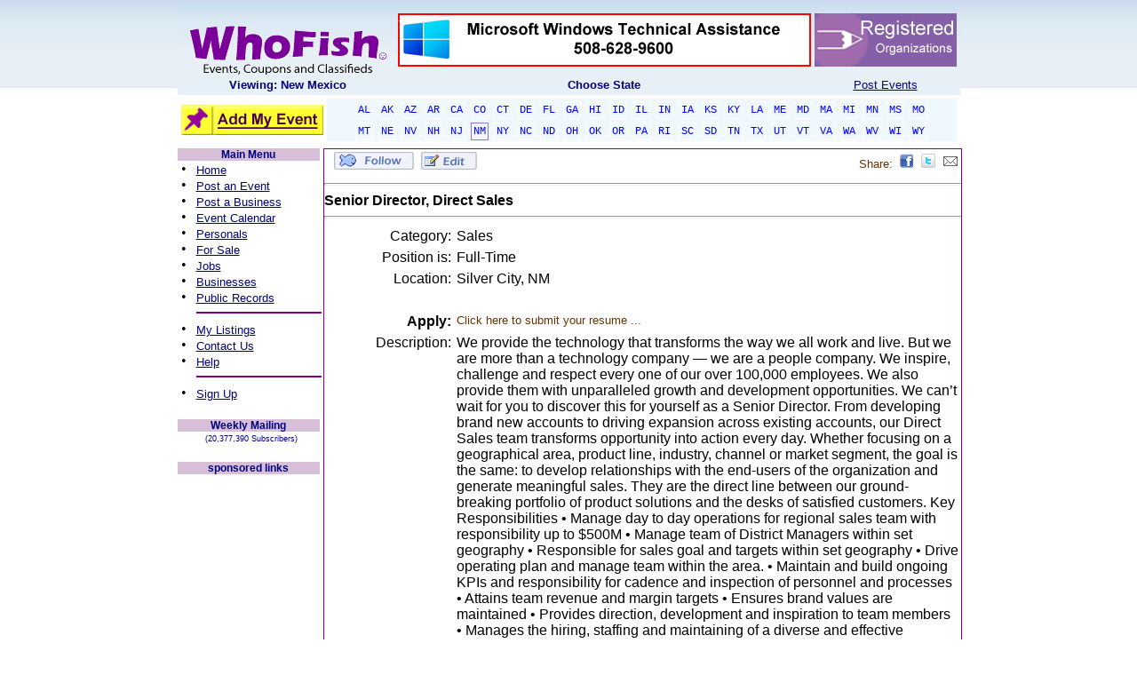

--- FILE ---
content_type: text/html; charset=utf-8
request_url: https://www.google.com/recaptcha/api2/aframe
body_size: 268
content:
<!DOCTYPE HTML><html><head><meta http-equiv="content-type" content="text/html; charset=UTF-8"></head><body><script nonce="WTbRxHAVoYqXrinjOaA40w">/** Anti-fraud and anti-abuse applications only. See google.com/recaptcha */ try{var clients={'sodar':'https://pagead2.googlesyndication.com/pagead/sodar?'};window.addEventListener("message",function(a){try{if(a.source===window.parent){var b=JSON.parse(a.data);var c=clients[b['id']];if(c){var d=document.createElement('img');d.src=c+b['params']+'&rc='+(localStorage.getItem("rc::a")?sessionStorage.getItem("rc::b"):"");window.document.body.appendChild(d);sessionStorage.setItem("rc::e",parseInt(sessionStorage.getItem("rc::e")||0)+1);localStorage.setItem("rc::h",'1769101128558');}}}catch(b){}});window.parent.postMessage("_grecaptcha_ready", "*");}catch(b){}</script></body></html>